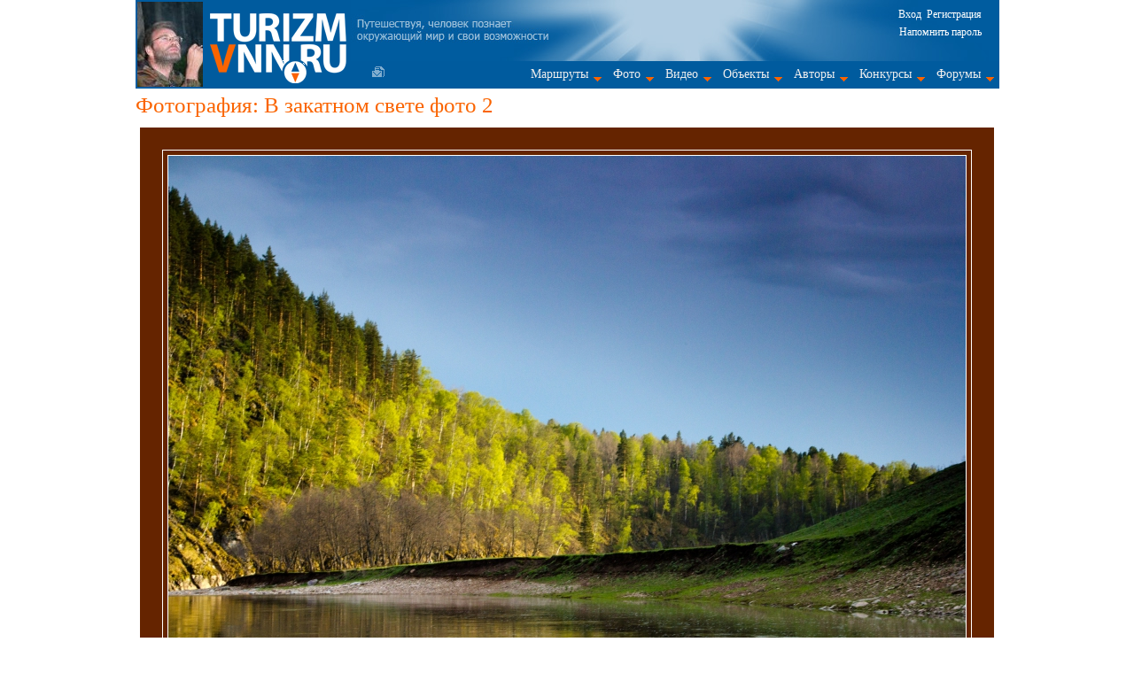

--- FILE ---
content_type: text/html; charset=WINDOWS-1251
request_url: http://www.turizmvnn.ru/cont/show/32321/
body_size: 32420
content:
<!DOCTYPE HTML PUBLIC "-//W3C//DTD HTML 4.01//EN" "http://www.w3.org/TR/html4/strict.dtd">
<html prefix="og: http://ogp.me/ns#" lang="ru">
<head>
<title>&#128247; В закатном свете фото 2</title>
<meta name="description" content="В закатном свете фото 2">
<meta name="keywords" content="В закатном свете фото 2, Южный Урал">
<link rel="shortcut icon" href="/favicon.ico">
<meta http-equiv="Content-Type" content="text/html; charset=windows-1251">
<link rel="alternate" type="application/rss+xml" title="RSS" href="/rssfeed.php">
<link rel='canonical' href='http://www.turizmvnn.ru/cont/show/32321/'><link type='text/css' rel='stylesheet' href='/style.min.css?v=19112018'><script type='text/javascript' src='/script/jquery/jquery-1.11.1.min.js'></script><script type='text/javascript' src='/script/cont.js?v=04122018'></script><style type='text/css'>
		                	.foto_inner_line
		                	{
        		        	    border: 1px solid #FFFFFF;
		        			    background-color: #FFFFFF;
		                	}
        		        	.foto_inner_frame
		                	{
		                	    border: 1px solid #FFFFFF;
					            padding: 5px;
        					    background-color: #652400;
		                	}
		                	.foto_outer_frame
		        	        {
	        				    border: 1px solid #FFFFFF;
			        		    padding: 25px;
					            background-color: #652400;
        					}
		                	</style><style>
		                .foto_img_wrap
        		        {
		        	        width: 900px;
        		            height: 600px;
        		        }
        		        .foto_outer_frame
        		        {
        		            width: 966px;
        		            height: 666px;
        		        }
        		      </style></head>
<body>
<script type="text/javascript">
  var _gaq = _gaq || [];
  _gaq.push(['_setAccount', 'UA-16783712-1']);
  _gaq.push(['_trackPageview']);

  (function() {
    var ga = document.createElement('script'); ga.type = 'text/javascript'; ga.async = true;
    ga.src = ('https:' == document.location.protocol ? 'https://ssl' : 'http://www') + '.google-analytics.com/ga.js';
    var s = document.getElementsByTagName('script')[0]; s.parentNode.insertBefore(ga, s);
  })();
</script>

<div id='wrap'  itemscope='' itemtype='http://schema.org/ImageObject' >	<div id="header" itemscope="" itemtype="http://schema.org/WPHeader">
	    <div id="hlogo">
			<a href="/cont/show/50666/"><img class="foto_ilya" src="/images/ilya_batrakov2.jpg" width="74" height="96" alt="Илья Батраков"></a>
			<a href='/'><img class="site_logo" src='/images/logo3.png
' width='190' height='100' alt="Туризм в Нижнем Новгороде"></a>
	    </div>
	    <div id="huser">
			<noindex><div id="foruser"><p><a onclick="uslogin();">Вход</a> &nbsp;<a href='/privat/registration/'>Регистрация</a></p>
	<a onclick='remember();'>Напомнить пароль</a></div></noindex>
			<div id="hmenu_w">
				<a class='form' href='/form/' title='Написать нам'></a>
				<div id="hmenu" itemscope="" itemtype="http://schema.org/SiteNavigationElement"><ul id='menu' class='main-menu'>
    <li><a href='/cont/list/route/' class='drop'>Маршруты</a>
        <div class='dropdown_1column'>
            <div class='col_1'>
			    <ul>
    			    <li><a href='/cont/list/route/'>Нитки маршрутов</a></li>
					<li><a href='/cont/list/story/'>Рассказы</a></li>
					<li><a href='/cont/list/report/'>Отчеты</a></li>
					<li><a href='/cont/list/locies/'>Лоции</a></li>
					<li><a href='/cont/list/scheme/'>Схемы</a></li>
					<li><a href='/cont/list/gpsfile/'>GPS-файлы</a></li>
					<li><a href='/cont/list/table/'>Таблицы</a></li>
				</ul>
		    </div>
	    </div>
	</li>
	<li><a href='/cont/list/foto/' class='drop'>Фото</a>
	    <div class='dropdown_4columns align_4center'>
	        <div class='col_1'>
	            <a class='menu_h3' href='/cont/list/foto/ftype/1/'>Художественные</a>
		        <ul class='sublist'>
				    <li><a href='/cont/list/foto/ftype/1/hudtype/1/'>Пейзажи</a></li>
					<li><a href='/cont/list/foto/ftype/1/hudtype/2/'>Восходы, закаты</a></li>
   					<li><a href='/cont/list/foto/ftype/1/hudtype/3/'>Вода, водопады</a></li>
    				<li><a href='/cont/list/foto/ftype/1/hudtype/4/'>Лед</a></li>
	    			<li><a href='/cont/list/foto/ftype/1/hudtype/5/'>Флора</a></li>
		    		<li><a href='/cont/list/foto/ftype/1/hudtype/6/'>Фауна</a></li>
        	    	<li><a href='/cont/list/foto/ftype/1/hudtype/7/'>Насекомые</a></li>
				    <li><a href='/cont/list/foto/ftype/1/hudtype/8/'>Архитектура</a></li>
    	        	<li><a href='/cont/list/foto/ftype/1/hudtype/9/'>Портреты</a></li>
	    			<li><a href='/cont/list/foto/ftype/1/hudtype/10/'>Макро</a></li>
		    		<li><a href='/cont/list/foto/ftype/1/hudtype/11/'>Юмор</a></li>
			    	<li><a href='/cont/list/foto/ftype/1/hudtype/12/'>Причуды природы</a></li>
				</ul>
			</div>
			<div class='col_1'>
				<a class='menu_h3' href='/cont/list/foto/ftype/2/'>Технические</a>
				<ul class='sublist'>
				   	<li><a href='/cont/list/foto/ftype/2/turtype/1/'>Велосипедный туризм</a></li>
					<li><a href='/cont/list/foto/ftype/2/turtype/2/'>Водный туризм</a></li>
					<li><a href='/cont/list/foto/ftype/2/turtype/3/'>Горный туризм</a></li>
					<li><a href='/cont/list/foto/ftype/2/turtype/4/'>Лыжный туризм</a></li>
					<li><a href='/cont/list/foto/ftype/2/turtype/5/'>Пеший туризм</a></li>
					<li><a href='/cont/list/foto/ftype/2/turtype/6/'>Спелео туризм</a></li>
					<li><a href='/cont/list/foto/ftype/2/turtype/7/'>Альпинизм</a></li>
					<li><a href='/cont/list/foto/ftype/2/turtype/8/'>Автопутешествия</a></li>
					<li><a href='/cont/list/foto/ftype/2/turtype/9/'>Путешествия</a></li>
					<li><a href='/cont/list/foto/ftype/2/turtype/10/'>Парусный туризм</a></li>
					<li><a href='/cont/list/foto/ftype/2/turtype/11/'>Конный туризм</a></li>
				</ul>
			</div>
			<div class='col_1'>
				<a class='menu_h3' href='/cont/list/foto/ftype/7/'>Активный отдых и экстрим</a>
				<ul class='sublist'>
					<li><a href='/cont/list/foto/ftype/7/extremtype/1/'>Горные лыжи и сноуборд</a></li>
					<li><a href='/cont/list/foto/ftype/7/extremtype/2/'>Дайвинг</a></li>
					<li><a href='/cont/list/foto/ftype/7/extremtype/3/'>Кайтинг и виндсерфинг</a></li>
					<li><a href='/cont/list/foto/ftype/7/extremtype/4/'>Каякинг и гребной слалом</a></li>
					<li><a href='/cont/list/foto/ftype/7/extremtype/5/'>Отдых и походы на лошадях</a></li>
					<li><a href='/cont/list/foto/ftype/7/extremtype/6/'>Парапланеризм</a></li>
					<li><a href='/cont/list/foto/ftype/7/extremtype/7/'>Подводная охота</a></li>
					<li><a href='/cont/list/foto/ftype/7/extremtype/8/'>Прыжки с парашютом</a></li>
					<li><a href='/cont/list/foto/ftype/7/extremtype/9/'>Рыбалка</a></li>
					<li><a href='/cont/list/foto/ftype/7/extremtype/10/'>Серфинг</a></li>
					<li><a href='/cont/list/foto/ftype/7/extremtype/11/'>Роуп-джампинг</a></li>
				</ul>
			</div>
			<div class='col_1'>
			    <ul>
					<li><a href='/cont/list/foto/ftype/3/'>Походная жизнь</a></li>
					<li><a href='/cont/list/foto/ftype/5/'>Соревнования</a></li>
					<li><a href='/cont/list/foto/ftype/8/'>Фестивали</a></li>
					<li><a href='/cont/list/foto/ftype/6/'>Семейные походы</a></li>
					<li><a href='/cont/list/foto/ftype/9/'>Детско-юношеский туризм</a></li>
					<li><a href='/cont/list/foto/ftype/4/'>Панорамы</a></li>
					<li><a href='/cont/list/foto/ftype/10/'>Справочная информация</a></li>
					<li><a href='/cont/list/foto/fday/1/'>Фото дня</a></li>
					<li><a href='/bestphoto_result/'>Фото месяца</a></li>
					<li><a href='/cont/list/foto/fob/1/'>Фото на рабочий стол</a></li>
					<li><a href='/cont/list/foto/fbuy/1/'>Фото на продажу</a></li>
					<li><a href='/cont/list/fotoreport/'>Фотоотчеты</a></li>
					<li><a href='/cont/list/fotoalbum/'>Фотоальбомы</a></li>
				</ul>
			</div>
		</div>
	</li>
	<li><a href='/cont/list/video/' class='drop'>Видео</a>
	    <div class='dropdown_1column'>
	        <div class='col_1'>
				<ul>
					<li><a href='/cont/list/video/vtype/1/'>Фильмы</a></li>
					<li><a href='/cont/list/video/vtype/2/'>Клипы</a></li>
					<li><a href='/cont/list/video/vtype/3/'>Эпизоды</a></li>
					<li><a href='/cont/list/video/vtype/4/'>Слайдфильмы</a></li>
				</ul>
			</div>
		</div>
	</li>
	<li><a href='/object/' class='drop'>Объекты</a>
        <div class='dropdown_3columns align_3center'>
    <div class='col_1'>
        <ul><li><a href='/object/type/1/'>Pеки</a></li><li><a href='/object/type/2/'>Пороги</a></li><li><a href='/object/type/3/'>Шиверы</a></li><li><a href='/object/type/4/'>Водопады</a></li><li><a href='/object/type/5/'>Каньоны</a></li><li><a href='/object/type/6/'>Плотины</a></li><li><a href='/object/type/7/'>Мосты</a></li><li><a href='/object/type/8/'>Острова</a></li><li><a href='/object/type/9/'>Озера</a></li><li><a href='/object/type/10/'>Моря</a></li></ul></div><div class='col_1'><ul><li><a href='/object/type/11/'>Океаны</a></li><li><a href='/object/type/12/'>Минеральные источники</a></li><li><a href='/object/type/13/'>Вершины</a></li><li><a href='/object/type/14/'>Перевалы</a></li><li><a href='/object/type/15/'>Хребты</a></li><li><a href='/object/type/16/'>Отдельные скалы</a></li><li><a href='/object/type/17/'>Ледники</a></li><li><a href='/object/type/18/'>Пещеры</a></li><li><a href='/object/type/19/'>Вулканы</a></li><li><a href='/object/type/20/'>Населенные пункты</a></li></ul></div><div class='col_1'><ul><li><a href='/object/type/21/'>Турбазы, кемпинги, приюты</a></li><li><a href='/object/type/22/'>Храмы</a></li><li><a href='/object/type/23/'>Архитектура</a></li><li><a href='/object/type/24/'>Прочие объекты</a></li><li><a href='/object/type/41/'>Музеи</a></li></ul></div></div>
	</li>
	<li><a href='/cont/author/' class='drop'>Авторы</a></li>
	<li><a href='/konkurs/' class='drop'>Конкурсы</a>
	    <div class='dropdown_2columns align_right'>
	        <div class='col_2'>
        	    <ul>
    <li><a href='/konkurs/fotomonth/'>Фотография месяца</a></li><li><a href='/konkurs/43/'>Отчет года 2017</a></li><li><a href='/konkurs/44/'>Рассказ года 2017</a></li><li><a href='/konkurs/arhive/'>Архив</a></li></ul>
        	</div>
        </div>
	</li>
	<li><a href='/forum/' class='drop'>Форумы</a>
	    <div class='dropdown_2columns align_right'>
	        <div class='col_2'>
	            <ul class='forum'><li><a href='/forum/theme/2/'>Путешествия по Нижегородской области</a></li><li><a href='/forum/theme/4/'>Форум водников</a></li><li><a href='/forum/theme/5/'>Форум пешеходников</a></li><li><a href='/forum/theme/14/'>Форум горников</a></li><li><a href='/forum/theme/15/'>Спелеофорум</a></li><li><a href='/forum/theme/10/'>Велофорум</a></li><li><a href='/forum/theme/18/'>Обсуждение отзывов о снаряжении</a></li><li><a href='/forum/theme/3/'>Фотофорум</a></li><li><a href='/forum/theme/12/'>Автофорум</a></li><li><a href='/forum/theme/11/'>Заброска и транспорт</a></li><li><a href='/forum/theme/16/'>Походная медицина</a></li><li><a href='/forum/theme/9/'>Рыболовный форум</a></li><li><a href='/forum/theme/17/'>История нижегородского туризма</a></li><li><a href='/forum/theme/8/'>Общий форум</a></li><li><a href='/forum/theme/6/'>О turizmvnn.ru</a></li><li><a href='/forum/theme/20/'>Флора и фауна</a></li></ul>
	        </div>
	    </div>
	</li>
</ul></div>
		    </div>
	    </div>
	</div>
	<h1>Фотография: В закатном свете фото 2</h1><input type='hidden' name='region' id='regionid' value='20'>
				                        <input type='hidden' name='hmat' id='mat_id_el' value='32321'>
                        				<input type='hidden' name='hauthor' id='mat_owner' value='9'><div class='foto_main_wrap'>
					  <div class='foto_outer_frame' >
					   <div class='foto_inner_frame'>
					    <div class='foto_inner_line'>
					     <div class='foto_img_wrap' onclick='move_to_next_foto();' id='imageobj'>
					      
					      <img width='900' height='600' src='/files/system/foto/32321.jpg' class='foto_main_img' itemprop='contentUrl' alt='В закатном свете фото 2'>
					     </div>
					    </div>
					   </div>
					  </div>
					</div><div class='foto_controls'>
		        
		        <div class='foto_controls_slider'><a class='prev_foto_big' href='/cont/show/32320/' title='Назад по альбому (на клавиатуре Ctrl + Alt + стрелка влево)'></a> &nbsp;</div>
    		    <div class='foto_controls_edit'><a class='start_foto' href='/cont/show/31757/' title='В начало альбома'></a> &nbsp;
		    <a class='htmlcode arealink' title='HTML-код' onclick='htmlcode("<a href=http://www.turizmvnn.ru/cont/show/32321/><img src=http://www.turizmvnn.ru/files/system/foto/32321.jpg><br>В закатном свете фото 2</a>", "<a href=http://www.turizmvnn.ru/cont/show/32321/><img src=http://www.turizmvnn.ru/files/system/matprev/32321.jpg><br>В закатном свете фото 2</a>");'></a> &nbsp; <a class='smenafona' href='/cont/showfoto/32321/' title='Cмотреть со сменой фона '></a> &nbsp; <a class='end_foto' href='/cont/show/33096/' title='В конец альбома'></a> &nbsp;
		    <br>
		    <script type="text/javascript" src="//yandex.st/share/share.js" charset="utf-8"></script>
		    <div class="yashare-auto-init" data-yashareType="link" data-yashareQuickServices="vkontakte,facebook,twitter,odnoklassniki,moimir,lj,gplus"></div><script type='text/javascript'>
			function reg_event_foto(event)
			{
				commentinput = document.getElementById('new_comment');if(event.ctrlKey && event.altKey && event.keyCode == 37 && commentinput != document.activeElement){ window.location.href = "/cont/show/32320/"; }if(event.ctrlKey && event.altKey && event.keyCode == 39 && commentinput != document.activeElement){ window.location.href = "/cont/show/32323/"; }
			}

			function addEvent(elementPtr, eventType, eventFunc) {
			   if (elementPtr.addEventListener) {
			      elementPtr.addEventListener(eventType, eventFunc, false);
			   } if (elementPtr.attachEvent) {
			      elementPtr.attachEvent('on' + eventType, eventFunc);
			   } else {
			      // что делать если ни то ни другое не поддерживается<br />
			   }
			}

			addEvent(document, 'keydown', reg_event_foto);
		</script></div>
	    	    <div class='foto_controls_slider'><a class='next_foto_big' href='/cont/show/32323/' title='Вперед по альбому (на клавиатуре Ctrl + Alt + стрелка вправо)'></a> &nbsp;</div>
	    	    <div></div>
		    </div><br><div id='objectspodfoto'><span class='grey14'>Объекты на фото:</span> 
							        <span id='objpodfoto78281'>
							            <a href='/object/view/6550/'>Река Нугуш
							            </a>  
							        </span> &nbsp; &nbsp; </div><br><script type='text/javascript'>arrlenta = new Array();arrlenta[0] = 31757;arrlenta[1] = 31758;arrlenta[2] = 31759;arrlenta[3] = 31760;arrlenta[4] = 31761;arrlenta[5] = 31762;arrlenta[6] = 31763;arrlenta[7] = 31764;arrlenta[8] = 31765;arrlenta[9] = 31788;arrlenta[10] = 31798;arrlenta[11] = 31799;arrlenta[12] = 31801;arrlenta[13] = 31803;arrlenta[14] = 31804;arrlenta[15] = 31805;arrlenta[16] = 31806;arrlenta[17] = 31807;arrlenta[18] = 31880;arrlenta[19] = 31881;arrlenta[20] = 31882;arrlenta[21] = 31883;arrlenta[22] = 31884;arrlenta[23] = 31907;arrlenta[24] = 31908;arrlenta[25] = 31909;arrlenta[26] = 31910;arrlenta[27] = 31911;arrlenta[28] = 31912;arrlenta[29] = 31913;arrlenta[30] = 31914;arrlenta[31] = 31915;arrlenta[32] = 31946;arrlenta[33] = 31947;arrlenta[34] = 31948;arrlenta[35] = 31949;arrlenta[36] = 31950;arrlenta[37] = 31951;arrlenta[38] = 31968;arrlenta[39] = 31969;arrlenta[40] = 31970;arrlenta[41] = 31971;arrlenta[42] = 31973;arrlenta[43] = 32013;arrlenta[44] = 32014;arrlenta[45] = 32015;arrlenta[46] = 32016;arrlenta[47] = 32017;arrlenta[48] = 32042;arrlenta[49] = 32043;arrlenta[50] = 32044;arrlenta[51] = 32045;arrlenta[52] = 32046;arrlenta[53] = 32047;arrlenta[54] = 32048;arrlenta[55] = 32049;arrlenta[56] = 32050;arrlenta[57] = 32129;arrlenta[58] = 32130;arrlenta[59] = 32131;arrlenta[60] = 32132;arrlenta[61] = 32133;arrlenta[62] = 32134;arrlenta[63] = 32135;arrlenta[64] = 32136;arrlenta[65] = 32151;arrlenta[66] = 32152;arrlenta[67] = 32153;arrlenta[68] = 32188;arrlenta[69] = 32189;arrlenta[70] = 32190;arrlenta[71] = 32192;arrlenta[72] = 32193;arrlenta[73] = 32194;arrlenta[74] = 32210;arrlenta[75] = 32211;arrlenta[76] = 32212;arrlenta[77] = 32213;arrlenta[78] = 32214;arrlenta[79] = 32215;arrlenta[80] = 32218;arrlenta[81] = 32314;arrlenta[82] = 32315;arrlenta[83] = 32316;arrlenta[84] = 32317;arrlenta[85] = 32318;arrlenta[86] = 32319;arrlenta[87] = 32320;arrlenta[88] = 32321;arrlenta[89] = 32323;arrlenta[90] = 32353;arrlenta[91] = 32354;arrlenta[92] = 32356;arrlenta[93] = 32357;arrlenta[94] = 32358;arrlenta[95] = 32359;arrlenta[96] = 32360;arrlenta[97] = 32361;arrlenta[98] = 32362;arrlenta[99] = 32545;arrlenta[100] = 32546;arrlenta[101] = 32547;arrlenta[102] = 32548;arrlenta[103] = 32549;arrlenta[104] = 32825;arrlenta[105] = 32826;arrlenta[106] = 32859;arrlenta[107] = 32860;arrlenta[108] = 32861;arrlenta[109] = 32862;arrlenta[110] = 32863;arrlenta[111] = 32864;arrlenta[112] = 32874;arrlenta[113] = 32875;arrlenta[114] = 32876;arrlenta[115] = 32877;arrlenta[116] = 32878;arrlenta[117] = 32879;arrlenta[118] = 32907;arrlenta[119] = 32908;arrlenta[120] = 32909;arrlenta[121] = 32910;arrlenta[122] = 32990;arrlenta[123] = 32991;arrlenta[124] = 32992;arrlenta[125] = 32993;arrlenta[126] = 32994;arrlenta[127] = 32995;arrlenta[128] = 32996;arrlenta[129] = 32997;arrlenta[130] = 32998;arrlenta[131] = 33011;arrlenta[132] = 33012;arrlenta[133] = 33013;arrlenta[134] = 33014;arrlenta[135] = 33038;arrlenta[136] = 33039;arrlenta[137] = 33040;arrlenta[138] = 33041;arrlenta[139] = 33042;arrlenta[140] = 33043;arrlenta[141] = 33090;arrlenta[142] = 33091;arrlenta[143] = 33092;arrlenta[144] = 33093;arrlenta[145] = 33094;arrlenta[146] = 33095;arrlenta[147] = 33096;var cur_center = 88; var cur_foto_active = 32321;</script><div class='foto_info_1'>
          <div class='foto_lenta_header'>
            <div class='foto_lenta_onmap'></div>
            <div class='foto_lenta_album'><a href='/cont/show/31748/'>Другие фотографии фотоальбома</a></div>
            <div class='foto_lenta_slide'><a href='/cont/slideshow/32321/'>Слайдшоу</a></div>
          </div>
          <div class='foto_lenta_content'>
            <div class='variable' id='prev_foto_id'>32320</div> <div class='variable' id='next_foto_id'>32323</div>
            <div id='slide_but_left' class='foto_lenta_slider'><a onclick='slider_left();' class='slider_left_wide'></a></div>
            <div id='foto_slide_content' class='foto_lenta_previews'>
                <div class='foto_lenta_item'>
                                            <a href='/cont/show/32318/' title='Чудо-печка идеальна для варки кофе'>
                                                <img class='imgborder' src='/files/system/matprev/32318.jpg' alt='Чудо-печка идеальна для варки кофе'>
                                            </a>
                                        </div><div class='foto_lenta_item'>
                                            <a href='/cont/show/32319/' title='Краски весны'>
                                                <img class='imgborder' src='/files/system/matprev/32319.jpg' alt='Краски весны'>
                                            </a>
                                        </div><div class='foto_lenta_item'>
                                            <a href='/cont/show/32320/' title='В закатном свете'>
                                                <img class='imgborder' src='/files/system/matprev/32320.jpg' alt='В закатном свете'>
                                            </a>
                                        </div>
                <div class='foto_lenta_item' itemprop='thumbnail' itemscope='' itemtype='http://schema.org/ImageObject'>
                    <img class='imgborder_active' src='/files/system/matprev/32321.jpg' itemprop='contentUrl' alt='В закатном свете фото 2'>
                </div>
                <div class='foto_lenta_item'>
    				                        <a href='/cont/show/32323/' title='Коровы'>
	    			                            <img class='imgborder' src='/files/system/matprev/32323.jpg' alt='Коровы'>
		    		                        </a>
			    	                    </div><div class='foto_lenta_item'>
    				                        <a href='/cont/show/32353/' title='Деревня Верхний Нугуш'>
	    			                            <img class='imgborder' src='/files/system/matprev/32353.jpg' alt='Деревня Верхний Нугуш'>
		    		                        </a>
			    	                    </div><div class='foto_lenta_item'>
    				                        <a href='/cont/show/32354/' title='Деревня Верхний Нугуш фото 2'>
	    			                            <img class='imgborder' src='/files/system/matprev/32354.jpg' alt='Деревня Верхний Нугуш фото 2'>
		    		                        </a>
			    	                    </div>
            </div>
            <div id='slide_but_right' class='foto_lenta_slider'><a onclick='slider_right();' class='slider_right_wide'></a></div>
            <div></div>
          </div>
        </div>
		<div class='foto_info_2'>
			<div class='foto_info_2_1'>
				<div class='foto_info_block_header'>Информация о фотографии</div>
			 <div class='foto_info_block_content'>
			    <div class='foto_info_block_main'>
			    <input id='region_id_val' type='hidden' value='20'>
                         <div><span>Регион:</span><span>Южный Урал</span></div><div><span>Раздел:</span><span>Художественные</span></div><div><span>Подраздел:</span><span>Пейзажи</span></div><div><span>Фотоальбом:</span><a href='/cont/show/31748/'>Нугуш 2012</a></div><div><span>Дата размещения:</span><span>21.05.2012</span></div><div><span>Уровень доступа:</span><span>Всем пользователям</span></div>
			    </div>
			    <div class='foto_info_block_exif'>
			        <div class='exif_header'>Параметры съемки</div>
  	         <div class='exif_content'><div itemprop='exifData' itemscope='' itemtype='http://schema.org/PropertyValue'>
		         <div>Модель камеры</div>
		         <meta itemprop='name' content='Model'>
		         <div itemprop='value'>Canon EOS 60D</div>
		      </div><div itemprop='exifData' itemscope='' itemtype='http://schema.org/PropertyValue'>
			     <div>Диафрагма</div>
			     <meta itemprop='name' content='FNumber'>
			     <div itemprop='value'>F/11</div>
			   </div><div itemprop='exifData' itemscope='' itemtype='http://schema.org/PropertyValue'>
		     <div>Выдержка</div>
		     <meta itemprop='name' content='ExposureTime'>
		     <div itemprop='value'>1/100 сек</div>
		   </div><div itemprop='exifData' itemscope='' itemtype='http://schema.org/PropertyValue'>
			     <div>Фокусное расстояние</div>
			     <meta itemprop='name' content='FocalLength'>
			     <div itemprop='value'> 47 мм</div>
			   </div><div itemprop='exifData' itemscope='' itemtype='http://schema.org/PropertyValue'>
		         <div>ISO</div>
		         <meta itemprop='name' content='ISOSpeedRatings'>
		         <div itemprop='value'>400</div>
		       </div></div>
			    </div>
			    <div></div>
			</div>
			</div>
			<div class='foto_info_2_2'>
				<div class='stat_block_header'>Статистика</div>
	    	<div class='stat_block_content'>
		    	<div><span>Суммарный рейтинг:</span><span id='sumrating'>20</span></div><div itemprop='aggregateRating' itemscope='' itemtype='http://schema.org/AggregateRating'>
    			    <div><span>Средний рейтинг:</span><span id='srrating' itemprop='ratingValue'>5</span></div>
	    		    <div><span>Проголосовало:</span><span id='progolosovalo' itemprop='ratingCount'>4</span></div>
	    		</div><div itemprop='interactionStatistic' itemscope='' itemtype='http://schema.org/InteractionCounter'>
			      <meta itemprop='interactionType' content='http://schema.org/ViewAction'>
			      <span>Просмотры:</span><span itemprop='userInteractionCount'>1557</span>
			     </div>
			    <div><span>Комментариев:</span><span itemprop='commentCount'>0</span></div>
			    <div><span>В избранном:</span><span>0</span></div>
		    </div><br><br><div class='poll_block_header'>Голосование</div>
        <div class='poll_block_content' id='matpoll'><a rel='nofollow' href='/privat/registration/'>Зарегистрируйтесь</a>, разместите свои материалы, и вы сможете принять участие в голосовании</div>
			</div>
			<div></div>
		</div>
		<div class='foto_info_3'>
			<div class='left_block'><div class='grey_shapka' align='center'>Информация об авторе</div><div class='cont_grey_border' align='center'>
					<img src='/files/system/userpic/userpic9.jpg' alt='Анна Рыбакова'>
				</div><div class='grey_shapka_nobtop' align='center'>
				<div class='otstup'><a class='uc_name' href='/privat/user/9/'>Анна Рыбакова</a></div>
				<div class='otstup uc_from'>Нижний Новгород</div>
				<div class='otstup'>Дата регистрации: 17.03.2010 14:48:45</div>
				<div class='otstup'>Предыдущий визит: 04.12.2019 22:06:51</div>
			</div>
			<br></div>
			<div class='right_block'>
				<a name='comment'></a><div id='comment_pusto'></div><noindex>
    		  <div class='add_comment_header'>Добавить комментарий</div>
	    	  <div class='add_comment_content'>
	    	    <a class='underlink' rel='nofollow' href='/privat/registration/'>Зарегистрируйтесь</a> или <a class='underlink' rel='nofollow' onclick='uslogin();'>войдите</a> , и вы сможете добавлять комментарии</div>
	    	</noindex>
			</div>
			<div></div>
		</div>    <script type='text/javascript' src='/script/JsHttpRequest/JsHttpRequest.js'></script>
    <script type='text/javascript' src='/script/oleg.min.js?v=06112016'></script>    	<div class='footer'><div id='podval' class='greyborder' itemscope='' itemtype='http://schema.org/WPFooter'>
	<table id='footer_table'>
	<tr>
	    <td class='ym_counter'>
<!-- Yandex.Metrika counter -->
<script type="text/javascript">
    (function (d, w, c) {
        (w[c] = w[c] || []).push(function() {
            try {
                w.yaCounter3100030 = new Ya.Metrika({
                    id:3100030,
                    clickmap:true,
                    trackLinks:true,
                    accurateTrackBounce:true,
                    webvisor:true
                });
            } catch(e) { }
        });

        var n = d.getElementsByTagName("script")[0],
            s = d.createElement("script"),
            f = function () { n.parentNode.insertBefore(s, n); };
        s.type = "text/javascript";
        s.async = true;
        s.src = "https://mc.yandex.ru/metrika/watch.js";

        if (w.opera == "[object Opera]") {
            d.addEventListener("DOMContentLoaded", f, false);
        } else { f(); }
    })(document, window, "yandex_metrika_callbacks");
</script>
<noscript><div><img src="https://mc.yandex.ru/watch/3100030" style="position:absolute; left:-9999px;" alt="" /></div></noscript>
<!-- /Yandex.Metrika counter -->

			<noindex>
            <!-- begin of Top100 code -->
            <script type="text/javascript" src="http://counter.rambler.ru/top100.jcn?2209857"></script>
            <noscript>
            <img src="http://counter.rambler.ru/top100.cnt?2209857" alt="" width="1" height="1"/>
            </noscript>
            <!-- end of Top100 code -->

			<!--LiveInternet counter--><script type="text/javascript"><!--
			document.write("<a href='//www.liveinternet.ru/click' "+
			"target=_blank><img src='//counter.yadro.ru/hit?t27.1;r"+
			escape(document.referrer)+((typeof(screen)=="undefined")?"":
			";s"+screen.width+"*"+screen.height+"*"+(screen.colorDepth?
			screen.colorDepth:screen.pixelDepth))+";u"+escape(document.URL)+
			";"+Math.random()+
			"' alt='' title='LiveInternet: number of visitors and pageviews"+
			" is shown' "+
			" width='88' height='120'><\/a>")
			//--></script><!--/LiveInternet-->
			</noindex>
		</td>
		<td class='other_counters'>
		    <noindex>
            <!-- Rating@Mail.ru counter -->
            <script type="text/javascript">
            var _tmr = _tmr || [];
            _tmr.push({id: "1849179", type: "pageView", start: (new Date()).getTime()});
            (function (d, w) {
            var ts = d.createElement("script"); ts.type = "text/javascript"; ts.async = true;
            ts.src = (d.location.protocol == "https:" ? "https:" : "http:") + "//top-fwz1.mail.ru/js/code.js";
            var f = function () {var s = d.getElementsByTagName("script")[0]; s.parentNode.insertBefore(ts, s);};
            if (w.opera == "[object Opera]") { d.addEventListener("DOMContentLoaded", f, false); } else { f(); }
            })(document, window);
            </script><noscript><div style="position:absolute;left:-10000px;">
            <img src="//top-fwz1.mail.ru/counter?id=1849179;js=na" height="1" width="1" alt="Рейтинг@Mail.ru" />
            </div></noscript>
            <a href="http://top.mail.ru/jump?from=1849179">
            <img src="//top-fwz1.mail.ru/counter?id=1849179;t=364;l=1" 
            height="18" width="88" alt="Рейтинг@Mail.ru" /></a>
            <!-- //Rating@Mail.ru counter -->

			<!-- HotLog -->
			<script type="text/javascript" language="javascript">
			hotlog_js="1.0"; hotlog_r=""+Math.random()+"&amp;s=2077008&amp;im=101&r="+
			escape(document.referrer)+"&amp;pg="+escape(window.location.href);
			document.cookie="hotlog=1; path=/"; hotlog_r+="&c="+(document.cookie?"Y":"N");
			</script>
			<script type="text/javascript" language="javascript1.1">
			hotlog_js="1.1"; hotlog_r+="&amp;j="+(navigator.javaEnabled()?"Y":"N");
			</script>
			<script type="text/javascript" language="javascript1.2">
			hotlog_js="1.2"; hotlog_r+="&amp;wh="+screen.width+"x"+screen.height+"&amp;px="+
			(((navigator.appName.substring(0,3)=="Mic"))?screen.colorDepth:screen.pixelDepth);
			</script>
			<script type="text/javascript" language="javascript1.3">
			hotlog_js="1.3";
			</script>
			<script type="text/javascript" language="javascript">
			hotlog_r+="&js="+hotlog_js;
			document.write('<a href="http://click.hotlog.ru/?2077008" target="_top"><img '+
			'src="http://hit34.hotlog.ru/cgi-bin/hotlog/count?'+
			hotlog_r+'" width="88" height="31" alt="HotLog"></a>');
			</script>
			<noscript>
			<a href="http://click.hotlog.ru/?2077008" target="_top"><img
			src="http://hit34.hotlog.ru/cgi-bin/hotlog/count?s=2077008&amp;im=101"
			width="88" height="31" alt="HotLog"></a>
			</noscript>
			<!-- /HotLog -->

			<A HREF='http://www.innov.ru/help/catalog/' target='_blank'><IMG SRC='http://www.innov.ru/nb-88x31.gif' ALT='Бизнес - каталог. Нижний Новгород' WIDTH='88' HEIGHT='31'></A>

			<!-- vvv.ru counter--><a href='http://www.vvv.ru/cnt.php3?id=27109' target=_top><img src='http://cnt.vvv.ru/cgi-bin/cnt?id=27109' width='88' height='31' alt='Экстремальный портал VVV.RU'></a>
			</noindex>
		</td>
		<td class='contacts'>
			<div class='otstup4'><a href='/form/' class='orange11'>Просим сообщить о замеченных ошибках и высказать пожелания, что можно улучшить на этой странице</a></div>
			<div class='otstup4 grey11'>
			<div class='contacts_msg'>Обращайтесь к нам</div>
			с предложениями и конструктивной критикой: <a href='#' onmouseover='GetMail("redaktor","turizmvnn.ru",this);'>redaktor at turizmvnn.ru</a><br>
			по вопросам рекламы: <a href='#' onmouseover='GetMail("reklama","turizmvnn.ru",this);'>reklama at turizmvnn.ru</a><br>
			с техническими вопросами: <a href='#' onmouseover='GetMail("site","turizmvnn.ru",this);'>site at turizmvnn.ru</a>
			</div>
			<div class='otstup4 grey11'>При полном или частичном использовании материалов гиперссылка на <a href='/'>www.turizmvnn.ru</a> и автора материала обязательна</div>
			<div class='otstup4 grey11'>Мы в социальных сетях: <a rel='nofollow' href='https://vk.com/turizmvnn'>ВКонтакте</a></div>
			<div class='otstup4 grey11'>Copyright &copy; 2010 - 2026 <a href='/'>turizmvnn.ru</a> &nbsp; &nbsp; </div>
		</td>
		<td class='stats'>
			<div class='greyborder'>
<table id='stat_table'>
<tr><td>Статистика</td><td>За неделю</td><td>Всего</td></tr>
<tr><td>Авторы</td>	<td>0</td><td>1795</td></tr>
<tr><td>Маршруты</td><td>0</td><td>313</td></tr>
<tr><td>Фото</td><td>46</td><td>100645</td></tr>
<tr><td>Фотоальбомы</td><td>0</td><td>1825</td></tr>
<tr><td>Фотоотчёты</td><td>0</td><td>115</td></tr>
<tr><td>Видео</td><td>0</td><td>610</td></tr>
<tr><td>Отчёты</td><td>0</td><td>108</td></tr>
<tr><td>Описания объектов</td><td>0</td><td>500</td></tr>
</table>
			</div>
		</td>
	</tr>
	</table>
</div></div>
</div>
</body>
</html>

--- FILE ---
content_type: application/x-javascript
request_url: http://www.turizmvnn.ru/script/oleg.min.js?v=06112016
body_size: 11991
content:
jsHover=function(){var c=document.getElementById("nav").getElementsByTagName("LI");for(var b=0,a=c.length;b<a;b++){c[b].onmouseover=function(){this.className+=" jshover"};c[b].onmouseout=function(){this.className=this.className.replace(" jshover","")}}};if(window.attachEvent&&navigator.userAgent.indexOf("Opera")==-1){window.attachEvent("onload",jsHover)}function shodowcont(){var b=document.getElementsByTagName("body").item(0);var a=document.createElement("div");a.setAttribute("id","shadow_el");a.style.position="absolute";a.style.width=myScrollWidth+"px";a.style.height=myScrollHeight+"px";alert(myWidth+" "+myScrollWidth);a.style.backgroundColor="#000000";a.style.filter="progid:DXImageTransform.Microsoft.Alpha(opacity=70)";a.style.opacity="0.7";a.style.zIndex="524";b.insertBefore(a,b.firstChild)}function getSize2(){if(self.innerHeight){myWidth=window.innerWidth;myHeight=window.innerHeight;myScroll=window.pageYOffset}else{if(document.documentElement&&document.documentElement.clientHeight){myWidth=document.documentElement.clientWidth;myHeight=document.documentElement.clientHeight;myScroll=document.documentElement.scrollTop}else{if(document.body){myWidth=document.body.clientWidth;myHeight=document.body.clientHeight;myScroll=document.body.scrollTop}}}if(window.innerHeight&&window.scrollMaxY){myScrollWidth=document.body.scrollWidth;myScrollHeight=window.innerHeight+window.scrollMaxY}else{if(document.body.scrollHeight>document.body.offsetHeight){myScrollWidth=document.body.scrollWidth;myScrollHeight=document.body.scrollHeight}else{myScrollWidth=document.body.offsetWidth;myScrollHeight=document.body.offsetHeight}}}function close_div(){inBody=document.getElementsByTagName("body").item(0);element=document.getElementById("text_win");inBody.removeChild(element);if(element2=document.getElementById("text_win2")){inBody2=document.getElementsByTagName("body").item(0);element2=document.getElementById("text_win2");inBody2.removeChild(element2)}if(inShadow=document.getElementById("shadow_el")){inBody.removeChild(inShadow)}removeEscHandler(inBody)}function close_div2(){inBody=document.getElementsByTagName("body").item(0);element=document.getElementById("text_win2");inBody.removeChild(element);if(inShadow=document.getElementById("shadow_el")){inBody.removeChild(inShadow)}}function open_win(b,c,a){if(document.getElementById("text_win")){close_div()}getSize2();divwidth=c+0;divheight=a+0;var d=document.getElementsByTagName("body").item(0);var e=document.createElement("div");e.setAttribute("id","text_win");e.style.position="absolute";e.style.width=divwidth+"px";e.style.height=divheight+"px";e.style.zindex=9000;tmpleftotstup=divwidth/2;tmptopotstup=divheight/2;e.style.left=(myWidth/2)-tmpleftotstup+"px";e.style.top=((myHeight/2)+myScroll)-tmptopotstup+"px";e.style.backgroundColor="#ccdeec";e.style.border="solid 1px #b1b2b2";e.style.padding="5px";e.style.zIndex="525";d.insertBefore(e,d.firstChild);e.innerHTML="<p class='padbot' align='right'><a class='blackajax' onclick='close_div();'>закрыть</a></p>"+b;addEscHandler(d)}function open_win2(b,c,a){if(document.getElementById("text_win2")){close_div2()}getSize2();divwidth=c+0;divheight=a+0;var d=document.getElementsByTagName("body").item(0);var e=document.createElement("div");e.setAttribute("id","text_win2");e.style.position="absolute";e.style.width=divwidth+"px";e.style.height=divheight+"px";e.style.zindex=9000;tmpleftotstup=divwidth/2;tmptopotstup=divheight/2;e.style.left=(myWidth/2)-tmpleftotstup+"px";e.style.top=((myHeight/2)+myScroll)-tmptopotstup+"px";e.style.backgroundColor="#ccdeec";e.style.border="solid 1px #b1b2b2";e.style.padding="5px";e.style.zIndex="527";d.insertBefore(e,d.firstChild);e.innerHTML="<p class='padbot' align='right'><a class='blackajax' onclick='close_div2();'>закрыть</a></p>"+b}function addEscHandler(a){if(a.attachEvent){a.attachEvent("onkeydown",EscHandler)}else{a.addEventListener("keydown",EscHandler)}}function removeEscHandler(a){if(a.detachEvent){a.detachEvent("onkeydown",EscHandler)}else{a.removeEventListener("keydown",EscHandler,false)}}function EscHandler(a){a=(a)?a:(window.event)?window.event:undefined;if(a.keyCode==27){close_div()}}function uslogin(){open_win("<center><form onsubmit='uslogin2(); return false;'><p class='padbot'><b>Авторизация</b></p><p>Логин и пароль чувствительны к регистру</p><p id='loginerror' class='padbot' style='display: none;'>Вы ввели неверный логин или пароль. Попробуйте ещё раз или воспользуйтесь сервисом <a class='blueajax' onclick=\"remember();\">Напомнить пароль</a></p><input id='userlogin' class='inputtext' type='text' value='Логин' onfocus='if(this.value == \"Логин\"){ this.value = \"\"; }'><br><input id='userpass' class='inputtext' type='password' value='Пароль' onfocus='if(this.value == \"Пароль\"){ this.value = \"\"; }'><br><br><input class='inputbutton2' type='submit' value='Вход'></form></center>",200,220);document.getElementById("userlogin").focus()}function remember(){open_win("<center><p class='padbot'><b>Напоминание пароля</b></p><form action='/privat/remember/' method='post'><input name='email' class='inputtext' type='text' value='Ваш E-mail' onfocus='if(this.value == \"Ваш E-mail\"){ this.value = \"\"; }'><br><br><input  class='inputbutton2' type='submit' value='Ok'></form></center>",200,120)}function uslogin2(){document.getElementById("loginerror").style.display="none";JsHttpRequest.query("/script/ajaxphp/login.php",{tlogin:document.getElementById("userlogin").value,tpass:document.getElementById("userpass").value},function(a,c){if(a){if(a.content){var b=new Date();b.setTime(b.getTime()+(7*24*3600*1000));setCookie("turcook",a.content,b,"/");window.location.reload()}else{document.getElementById("loginerror").style.display="block"}}},true)}function setCookie(b,d,a,f,c,e){document.cookie=b+"="+escape(d)+((a==null)?"":("; expires="+a.toGMTString()))+((f==null)?"":("; path="+f))+((c==null)?"":("; domain="+c))+((e==true)?"; secure":"")}function lichka(a){open_win("<center><p class='padbot'><b>Личное сообщение пользователю</b></p><textarea id='subjcontent' class='input400' style='height: 300px;'></textarea><br><br><input id='lichkabutton' onclick='lichka2("+a+");' class='inputbutton' type='button' value='Отправить'></center>",400,390)}function lichka2(a){sc_el=document.getElementById("subjcontent").value;if(a&&sc_el){document.getElementById("lichkabutton").disabled=true;JsHttpRequest.query("/script/ajaxphp/lichka.php",{user_id:a,subjcontent:sc_el},function(b,c){close_div();if(b){if(b.content){alert("Сообщение отправлено")}else{alert("Ошибка при отправке")}}},true)}}function lichka3(a){sc_el=document.getElementById("subjcontent").value;if(a&&sc_el){document.getElementById("lichkabutton").disabled=true;JsHttpRequest.query("/script/ajaxphp/lichka.php",{user_id:a,subjcontent:sc_el},function(b,c){if(b){if(b.content){alert("Сообщение отправлено")}else{alert("Ошибка при отправке")}document.getElementById("lichkabutton").disabled=false}},true)}}function fpotclick(a){open_win("<center><p class='padbot'><b>Отклик на объявление Ищу участника</b></p><textarea id='subjcontent' class='input400' style='height: 300px;'></textarea><br><br><input id='lichkabutton' onclick='otclick("+a+", 1);' class='inputbutton' type='button' value='Отправить'></center>",400,390)}function fgotclick(a){open_win("<center><p class='padbot'><b>Отклик на объявление Ищу группу</b></p><textarea id='subjcontent' class='input400' style='height: 300px;'></textarea><br><br><input id='lichkabutton' onclick='otclick("+a+", 2);' class='inputbutton' type='button' value='Отправить'></center>",400,390)}function otclick(b,a){sc_el=document.getElementById("subjcontent").value;if(b&&sc_el){document.getElementById("lichkabutton").disabled=true;JsHttpRequest.query("/script/ajaxphp/otclick.php",{user_id:b,obtype:a,subjcontent:sc_el},function(c,d){close_div();if(c){if(c.content){alert("Сообщение отправлено")}else{alert("Ошибка при отправке")}}},true)}}function tofrend(a){if(a){JsHttpRequest.query("/script/ajaxphp/tofrend.php",{user_id:a},function(b,c){if(b){if(b.content){alert(b.content)}else{alert("Произошла ошибка")}}},true)}}function fotoinfo(a){if(a){JsHttpRequest.query("/script/ajaxphp/fotoinfo.php",{foto_id:a},function(b,c){if(b){if(b.content){open_win("<div id='fotoinfo'><div class='grey_shapka'>Информация о фотографии</div>"+b.content+"</div>",300,430)}}},true)}}function showCalendar(b,a){if(b&&a){JsHttpRequest.query("/script/ajaxphp/calendar.php",{month:b,year:a},function(c,d){if(c){if(c.calen_month&&c.calen_table){document.getElementById("calen_month").innerHTML=c.calen_month;document.getElementById("calendardinamic").innerHTML=c.calen_table}else{alert("Произошла ошибка")}}},true)}}function showkon(a){document.getElementById("konkurs"+a).style.display="block"}function hidekon(a){document.getElementById("konkurs"+a).style.display="none"}function GetMail(c,b,a){email=c+"@"+b;a.href="mailto:"+email;a.innerHTML=email}function selmapobj(a){tmpblockpos=a.selectedIndex;objectnameid=a.options[tmpblockpos].value;if(objectnameid!=0){window.location.href="?view=obj&type="+objectnameid}else{window.location.href="?view=obj"}}function selmapmat(a){tmpblockpos=a.selectedIndex;objectnameid=a.options[tmpblockpos].value;if(objectnameid!=0){window.location.href="?view=mat&type="+objectnameid}else{window.location.href="?view=mat"}}function selmapregion(a){tmpblockpos=a.selectedIndex;objectnameid=a.options[tmpblockpos].value;if(objectnameid!=0){window.location.href="/map/region/"+objectnameid+"/"}}function selmapregion2(a){tmpblockpos=a.selectedIndex;objectnameid=a.options[tmpblockpos].value;if(objectnameid!=0){window.location.href="/mapg/region/"+objectnameid+"/"}}function slider_right(){tmpkey=cur_center+4;if(arrlenta[tmpkey]){endkey=tmpkey;tmpkey=cur_center-2;tmpkey2=cur_center-1;if(arrlenta[tmpkey]){startkey=tmpkey}else{if(arrlenta[tmpkey2]){startkey=tmpkey2}else{startkey=cur_center}}tmpkey=cur_center-3;if(arrlenta[tmpkey]){document.getElementById("slide_but_left").innerHTML="<a onclick='slider_left();' class='slider_left_wide'></a>"}tmpkey=cur_center+5;if(!arrlenta[tmpkey]){document.getElementById("slide_but_right").innerHTML=""}sliderhtml="";for(i=startkey;i<=endkey;i++){dobactive="";if(cur_foto_active==arrlenta[i]){dobactive="_active"}sliderhtml+="<div class='foto_lenta_item'><a href='/cont/show/"+arrlenta[i]+"/'><img class='imgborder"+dobactive+"' src='/files/system/matprev/"+arrlenta[i]+".jpg'></a></div>"}document.getElementById("foto_slide_content").innerHTML=sliderhtml;cur_center+=1}}function slider_left(){tmpkey=cur_center-4;if(arrlenta[tmpkey]){startkey=tmpkey;tmpkey=cur_center+2;tmpkey2=cur_center+1;if(arrlenta[tmpkey]){endkey=tmpkey}else{if(arrlenta[tmpkey2]){endkey=tmpkey2}else{endkey=cur_center}}tmpkey=cur_center+3;if(arrlenta[tmpkey]){document.getElementById("slide_but_right").innerHTML="<a onclick='slider_right();' class='slider_right_wide'></a>"}tmpkey=cur_center-5;if(!arrlenta[tmpkey]){document.getElementById("slide_but_left").innerHTML=""}sliderhtml="";for(i=startkey;i<=endkey;i++){dobactive="";if(cur_foto_active==arrlenta[i]){dobactive="_active"}sliderhtml+="<div class='foto_lenta_item'><a href='/cont/show/"+arrlenta[i]+"/'><img class='imgborder"+dobactive+"' src='/files/system/matprev/"+arrlenta[i]+".jpg'></a></div>"}document.getElementById("foto_slide_content").innerHTML=sliderhtml;cur_center-=1}}function next_field(c){if(c.value.length==c.maxLength){for(var b=0,a=ids.length;b<a;b++){if(ids[b]==c.id){break}}if(ids[b+1]){document.getElementById(ids[b+1]).focus()}}}function delete_opinion(a){if(a&&confirm("Вы действительно хотите удалить продукт и отзывы?")){window.location.href="/opinion/delete/"+a+"/"}}function delete_opinion2(a){if(a&&confirm("Вы действительно хотите удалить отзыв?")){window.location.href="/opinion/deleteop/"+a+"/"}}function opselect(c,a,b){tmpblockpos=b.selectedIndex;objectnameid=b.options[tmpblockpos].value;if(objectnameid==0){window.location.href=a}else{window.location.href=c+objectnameid+"/"}};